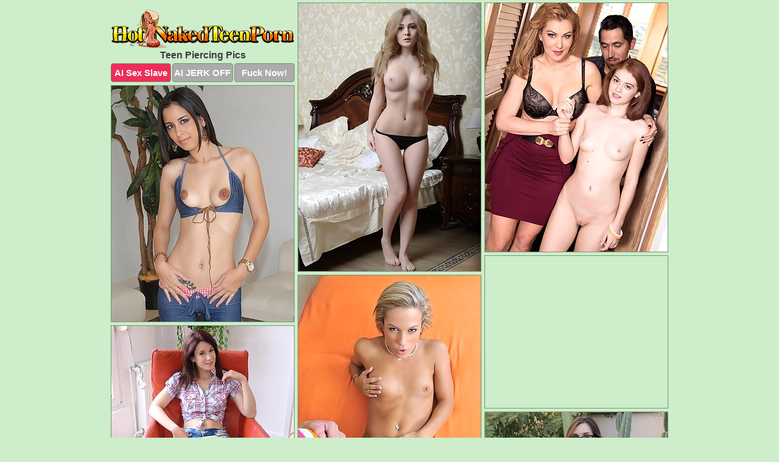

--- FILE ---
content_type: text/html; charset=UTF-8
request_url: https://hotnakedteenporn.com/piercing/
body_size: 5489
content:
<!DOCTYPE html>
<html lang="en">
  <head>
    <link rel="preconnect" href="//cdn.luyten-98c.com">
    <link rel="preconnect" href="//luyten-98c.com">
    <link rel="preconnect" href="//cdn.hotnakedteenporn.com">
    <link rel="dns-prefetch" href="//cdn.hotnakedteenporn.com">
    <title>Teen Piercing Pictures - Hot Naked Teen Porn</title>
    <meta name="description" content="Teen Piercing Porn Pics">
    <meta name="referrer" content="unsafe-url">
    <meta name="viewport" content="width=device-width, initial-scale=1.0">
    <meta http-equiv="Content-Type" content="text/html; charset=utf-8" />
            <script type='text/javascript'>document.cookie = 'rkmwaatq=eyJpcCI6NTEzNzQyNDIsImYiOjAsInMiOiJib3RzIiwidiI6W10sImNjIjowLCJpbiI6MX0=;expires=Friday, 23-Jan-26 11:56:26 UTC;domain=.hotnakedteenporn.com;path=/'
            var rkmwaatq_check = new Image()
            var rkmwaatq_random = Math.floor(Math.random() * 1000000)
            rkmwaatq_check.src = '/rkmwaatq/check.php?t=1769100986&check=cf8f8fe88b1298b82d7fdea4c58a4ca8&rand=' + rkmwaatq_random
                </script>    <link rel="canonical" href="https://www.hotnakedteenporn.com/piercing/" />
    <link rel="icon" href="/favicon.ico" type="image/x-icon" />
    <link rel="shortcut icon" href="/favicon.ico" type="image/x-icon" />
    <script src="/js/main.js?v=21" defer></script>
    <link rel="preload" as="style" href="/css/style.css?v=21">
    <link href="/css/style.css?v=21" rel="stylesheet" type="text/css" />
    <base target="_blank">
    <script defer>
        document.addEventListener('DOMContentLoaded', function() {
            var images = document.querySelectorAll('.zpapfhpo a img');
            for (var i = 0; i < Math.min(images.length, 2); i++) {
                images[i].removeAttribute('loading');
            }
            var thumb = ".ronslrzp";
            function statistics(t, id) {
                var stats = t === 3 ? "" : window.stats;
                var xhr = new XMLHttpRequest();
                xhr.open('GET', window.stat + "?" + t + id + stats, true);
                xhr.onreadystatechange = function () {
                    if (xhr.readyState === 4 && xhr.status === 200) {
                        console.log('Success');
                    }
                };
                xhr.send();
            }
            document.body.addEventListener('click', function (event) {
                var target = event.target.closest(thumb + ' a');
                if (target) {
                    var id = target.getAttribute('id');
                    var base = target.getAttribute('base');

                    if (target.hasAttribute('cid')) {
                        statistics(3, target.getAttribute('cid'));
                        return;
                    }
                    if (!id) return;
                    if (!base) target.setAttribute('base', target.getAttribute('href'));
                    target.setAttribute('href', window.status + encodeURIComponent(target.getAttribute('base')));
                    statistics(1, id);
                    setTimeout(function () {
                        target.setAttribute('href', target.getAttribute('base'));
                    }, 250);
                }
            });
            statistics(0, 1);
        });
    </script>
  </head>
  <body>
    <script type="text/javascript">
      var json = "piercing.json";var stat="/gdbpmfhc";var status="/rkmwaatq/o.php?url=";
    </script>
    <div class="bqsffwhc">
        <div class="gtqohtru">
            <div class="mumibbio bdogzrrd">
                <div class="ronslrzp ctcxzysc lflfcqmw">
                    <a href="/" class="isrtpoyu" title="Hot Naked Teen Porn" target="_self">
                        <img src="/images/logo.png" alt="Sexy Nude Teens Pictures" width="300" height="63">
                    </a>
                    <h1>Teen Piercing Pics</h1>
                    <div class="bhkvmmcq">
                        <span onclick="window.open('https://tsyndicate.com/api/v1/direct/0011db5bf9f34577838e798a163908f8?', '_blank'); return false;" class="pytxkjeq">AI Sex Slave</span>
                        <span onclick="window.open('https://tsyndicate.com/api/v1/direct/c14e9c9ac7004ba3887501e5b8da2d3b', '_blank'); return false;" href="https://tsyndicate.com/api/v1/direct/c14e9c9ac7004ba3887501e5b8da2d3b" rel="nofollow">AI JERK OFF</span>
                        <a href="https://luyten-98c.com/resource?zones=927&p=http%3A%2F%2Fmysexpics.com%2F" rel="nofollow">Fuck Now!</a>
                    </div>
                </div>
                <div class="ronslrzp ctcxzysc" data-id="2"><a href="//www.mypornpics.com/x/?t=942820" id="bewsnwqm"><img src="https://cdn1.hotnakedteenporn.com/e8/9/e895dccbb.jpg" loading="lazy" width="300" height="441" alt=""></a></div>
<div class="ronslrzp ctcxzysc" data-id="2"><a href="//www.mypornpics.com/x/?t=1080504" id="bewsnwqm"><img src="https://cdn1.hotnakedteenporn.com/e6/6/e66f5b04f.jpg" loading="lazy" width="300" height="409" alt=""></a></div>
<div class="ronslrzp ctcxzysc" data-id="2"><a href="//www.mypornpics.com/x/?t=237646" id="bewsnwqm"><img src="https://cdn1.hotnakedteenporn.com/55/2/55206425c.jpg" loading="lazy" width="300" height="388" alt=""></a></div>
<div class="ronslrzp ctcxzysc pmytxeki" data-id="3"><div class="ihhtdhio"><div data-hp-id="1245" data-hp-zone></div><noscript><iframe src="https://luyten-98c.com/resource?zones=1245&noscript=1" width="300" height="250" frameborder="0" scrolling="no" sandbox="allow-forms allow-pointer-lock allow-popups allow-popups-to-escape-sandbox allow-same-origin allow-scripts allow-top-navigation-by-user-activation"></iframe></noscript></div></div>
<div class="ronslrzp ctcxzysc" data-id="2"><a href="//www.mypornpics.com/x/?t=666297" id="bewsnwqm"><img src="https://cdn1.hotnakedteenporn.com/62/7/6275cb9a8.jpg" loading="lazy" width="300" height="436" alt=""></a></div>
<div class="ronslrzp ctcxzysc" data-id="2"><a href="//www.mypornpics.com/x/?t=1396651" id="bewsnwqm"><img src="https://cdn1.hotnakedteenporn.com/fa/5/fa5c0726b.jpg" loading="lazy" width="300" height="414" alt=""></a></div>
<div class="ronslrzp ctcxzysc" data-id="2"><a href="//www.mypornpics.com/x/?t=662350" id="bewsnwqm"><img src="https://cdn1.hotnakedteenporn.com/d1/1/d110864e9.jpg" loading="lazy" width="300" height="414" alt=""></a></div>
<div class="ronslrzp ctcxzysc" data-id="2"><a href="//www.mypornpics.com/x/?t=645146" id="bewsnwqm"><img src="https://cdn1.hotnakedteenporn.com/b5/2/b523b3015.jpg" loading="lazy" width="300" height="440" alt=""></a></div>
<div class="ronslrzp ctcxzysc" data-id="2"><a href="//www.mypornpics.com/x/?t=689919" id="bewsnwqm"><img src="https://cdn1.hotnakedteenporn.com/59/c/59c61f444.jpg" loading="lazy" width="300" height="454" alt=""></a></div>
<div class="ronslrzp ctcxzysc" data-id="2"><a href="//www.mypornpics.com/x/?t=695743" id="bewsnwqm"><img src="https://cdn1.hotnakedteenporn.com/05/8/058b91582.jpg" loading="lazy" width="300" height="408" alt=""></a></div>
<div class="ronslrzp ctcxzysc pmytxeki" data-id="3"><div class="ihhtdhio"><a href="https://www.hotpornphotos.com" title="Porn Photos"><img src="https://www.hotpornphotos.com/hpp.jpg" alt="Porn Photos" loading="lazy" width="300" height="250"><div class="gqbjmczn">Porn Photos</div></a></div></div>
<div class="ronslrzp ctcxzysc" data-id="2"><a href="//www.mypornpics.com/x/?t=1236159" id="bewsnwqm"><img src="https://cdn1.hotnakedteenporn.com/e0/a/e0aa13c15.jpg" loading="lazy" width="300" height="449" alt=""></a></div>
<div class="ronslrzp ctcxzysc" data-id="2"><a href="//www.mypornpics.com/x/?t=38610" id="bewsnwqm"><img src="https://cdn1.hotnakedteenporn.com/cd/5/cd507b33b.jpg" loading="lazy" width="300" height="436" alt=""></a></div>
<div class="ronslrzp ctcxzysc" data-id="2"><a href="//www.mypornpics.com/x/?t=277225" id="bewsnwqm"><img src="https://cdn1.hotnakedteenporn.com/a4/d/a4d938058.jpg" loading="lazy" width="300" height="443" alt=""></a></div>
<div class="ronslrzp ctcxzysc" data-id="2"><a href="//www.mypornpics.com/x/?t=726165" id="bewsnwqm"><img src="https://cdn1.hotnakedteenporn.com/0b/3/0b309a023.jpg" loading="lazy" width="300" height="449" alt=""></a></div>
<div class="ronslrzp ctcxzysc pmytxeki" data-id="3"><div class="ihhtdhio"><div data-hp-id="1247" data-hp-zone></div><noscript><iframe src="https://luyten-98c.com/resource?zones=1247&noscript=1" width="300" height="250" frameborder="0" scrolling="no" sandbox="allow-forms allow-pointer-lock allow-popups allow-popups-to-escape-sandbox allow-same-origin allow-scripts allow-top-navigation-by-user-activation"></iframe></noscript></div></div>
<div class="ronslrzp ctcxzysc" data-id="2"><a href="//www.mypornpics.com/x/?t=2138378" id="bewsnwqm"><img src="https://cdn1.hotnakedteenporn.com/fa/a/faaaf032a.jpg" loading="lazy" width="300" height="438" alt=""></a></div>
<div class="ronslrzp ctcxzysc" data-id="2"><a href="//www.mypornpics.com/x/?t=600738" id="bewsnwqm"><img src="https://cdn1.hotnakedteenporn.com/a3/6/a3675110b.jpg" loading="lazy" width="300" height="435" alt=""></a></div>
<div class="ronslrzp ctcxzysc" data-id="2"><a href="//www.mypornpics.com/x/?t=686028" id="bewsnwqm"><img src="https://cdn1.hotnakedteenporn.com/e6/8/e6802c552.jpg" loading="lazy" width="300" height="387" alt=""></a></div>
<div class="ronslrzp ctcxzysc pmytxeki" data-id="3"><div class="ihhtdhio"><a href="https://www.auntmia.com" title="Nude Girls"><img src="https://www.auntmia.com/promo/auntmia/300x250.jpg" alt="Nude Girls" loading="lazy" width="300" height="250"><div class="gqbjmczn">Nude Girls</div></a></div></div>
<div class="ronslrzp ctcxzysc" data-id="2"><a href="//www.mypornpics.com/x/?t=702355" id="bewsnwqm"><img src="https://cdn1.hotnakedteenporn.com/48/0/480573ff8.jpg" loading="lazy" width="300" height="424" alt=""></a></div>
<div class="ronslrzp ctcxzysc" data-id="2"><a href="//www.mypornpics.com/x/?t=707079" id="bewsnwqm"><img src="https://cdn1.hotnakedteenporn.com/ca/e/cae38a8c8.jpg" loading="lazy" width="300" height="404" alt=""></a></div>
<div class="ronslrzp ctcxzysc" data-id="2"><a href="//www.mypornpics.com/x/?t=767600" id="bewsnwqm"><img src="https://cdn1.hotnakedteenporn.com/99/c/99c14e0b0.jpg" loading="lazy" width="300" height="443" alt=""></a></div>
<div class="ronslrzp ctcxzysc" data-id="2"><a href="//www.mypornpics.com/x/?t=1396639" id="bewsnwqm"><img src="https://cdn1.hotnakedteenporn.com/65/7/657f5a7dd.jpg" loading="lazy" width="300" height="390" alt=""></a></div>
<div class="ronslrzp ctcxzysc" data-id="2"><a href="//www.mypornpics.com/x/?t=450038" id="bewsnwqm"><img src="https://cdn1.hotnakedteenporn.com/93/d/93de427ca.jpg" loading="lazy" width="300" height="413" alt=""></a></div>
<div class="ronslrzp ctcxzysc" data-id="2"><a href="//www.mypornpics.com/x/?t=607224" id="bewsnwqm"><img src="https://cdn1.hotnakedteenporn.com/e0/9/e0936bf74.jpg" loading="lazy" width="300" height="479" alt=""></a></div>
<div class="ronslrzp ctcxzysc" data-id="2"><a href="//www.mypornpics.com/x/?t=619931" id="bewsnwqm"><img src="https://cdn1.hotnakedteenporn.com/e5/8/e580dd113.jpg" loading="lazy" width="300" height="394" alt=""></a></div>
<div class="ronslrzp ctcxzysc pmytxeki" data-id="3"><div class="ihhtdhio"><div data-hp-id="1248" data-hp-zone></div><noscript><iframe src="https://luyten-98c.com/resource?zones=1248&noscript=1" width="300" height="250" frameborder="0" scrolling="no" sandbox="allow-forms allow-pointer-lock allow-popups allow-popups-to-escape-sandbox allow-same-origin allow-scripts allow-top-navigation-by-user-activation"></iframe></noscript></div></div>
<div class="ronslrzp ctcxzysc" data-id="2"><a href="//www.mypornpics.com/x/?t=669659" id="bewsnwqm"><img src="https://cdn1.hotnakedteenporn.com/ee/c/eecbb8936.jpg" loading="lazy" width="300" height="446" alt=""></a></div>
<div class="ronslrzp ctcxzysc" data-id="2"><a href="//www.mypornpics.com/x/?t=670752" id="bewsnwqm"><img src="https://cdn1.hotnakedteenporn.com/a4/b/a4b9cabe3.jpg" loading="lazy" width="300" height="439" alt=""></a></div>
<div class="ronslrzp ctcxzysc pmytxeki" data-id="3"><div class="ihhtdhio"><a href="https://www.naked-asian.com/" title="Nude Asian"><img src="https://www.naked-asian.com/images/naked-asian.jpg" alt="Nude Asian" loading="lazy" width="300" height="250"><div class="gqbjmczn">Nude Asian</div></a></div></div>
<div class="ronslrzp ctcxzysc" data-id="2"><a href="//www.mypornpics.com/x/?t=691672" id="bewsnwqm"><img src="https://cdn1.hotnakedteenporn.com/a0/f/a0f24c2e6.jpg" loading="lazy" width="300" height="451" alt=""></a></div>
<div class="ronslrzp ctcxzysc" data-id="2"><a href="//www.mypornpics.com/x/?t=740011" id="bewsnwqm"><img src="https://cdn1.hotnakedteenporn.com/9b/b/9bb9faaee.jpg" loading="lazy" width="300" height="469" alt=""></a></div>
<div class="ronslrzp ctcxzysc" data-id="2"><a href="//www.mypornpics.com/x/?t=1087256" id="bewsnwqm"><img src="https://cdn1.hotnakedteenporn.com/a3/4/a342b5299.jpg" loading="lazy" width="300" height="439" alt=""></a></div>
<div class="ronslrzp ctcxzysc" data-id="2"><a href="//www.mypornpics.com/x/?t=1181902" id="bewsnwqm"><img src="https://cdn1.hotnakedteenporn.com/77/5/775b9e86f.jpg" loading="lazy" width="300" height="450" alt=""></a></div>
<div class="ronslrzp ctcxzysc" data-id="2"><a href="//www.mypornpics.com/x/?t=1214029" id="bewsnwqm"><img src="https://cdn1.hotnakedteenporn.com/b9/a/b9a23d213.jpg" loading="lazy" width="300" height="276" alt=""></a></div>
<div class="ronslrzp ctcxzysc" data-id="2"><a href="//www.mypornpics.com/x/?t=1587558" id="bewsnwqm"><img src="https://cdn1.hotnakedteenporn.com/d6/3/d63e61cdb.jpg" loading="lazy" width="300" height="428" alt=""></a></div>
<div class="ronslrzp ctcxzysc" data-id="2"><a href="//www.mypornpics.com/x/?t=2122163" id="bewsnwqm"><img src="https://cdn1.hotnakedteenporn.com/b6/6/b66be6b82.jpg" loading="lazy" width="300" height="423" alt=""></a></div>
<div class="ronslrzp ctcxzysc" data-id="2"><a href="//www.mypornpics.com/x/?t=606282" id="bewsnwqm"><img src="https://cdn1.hotnakedteenporn.com/bd/2/bd2666ccc.jpg" loading="lazy" width="300" height="417" alt=""></a></div>
<div class="ronslrzp ctcxzysc pmytxeki" data-id="3"><div class="ihhtdhio"><div data-hp-id="1249" data-hp-zone></div><noscript><iframe src="https://luyten-98c.com/resource?zones=1249&noscript=1" width="300" height="250" frameborder="0" scrolling="no" sandbox="allow-forms allow-pointer-lock allow-popups allow-popups-to-escape-sandbox allow-same-origin allow-scripts allow-top-navigation-by-user-activation"></iframe></noscript></div></div>
<div class="ronslrzp ctcxzysc" data-id="2"><a href="//www.mypornpics.com/x/?t=633069" id="bewsnwqm"><img src="https://cdn1.hotnakedteenporn.com/c2/a/c2a06f5da.jpg" loading="lazy" width="300" height="447" alt=""></a></div>
<div class="ronslrzp ctcxzysc" data-id="2"><a href="//www.mypornpics.com/x/?t=633703" id="bewsnwqm"><img src="https://cdn1.hotnakedteenporn.com/a2/c/a2c269a5c.jpg" loading="lazy" width="300" height="437" alt=""></a></div>
<div class="ronslrzp ctcxzysc" data-id="2"><a href="//www.mypornpics.com/x/?t=661172" id="bewsnwqm"><img src="https://cdn1.hotnakedteenporn.com/78/3/783e1a632.jpg" loading="lazy" width="300" height="449" alt=""></a></div>
<div class="ronslrzp ctcxzysc" data-id="2"><a href="//www.mypornpics.com/x/?t=681429" id="bewsnwqm"><img src="https://cdn1.hotnakedteenporn.com/c0/d/c0d40ad66.jpg" loading="lazy" width="300" height="189" alt=""></a></div>
<div class="ronslrzp ctcxzysc" data-id="2"><a href="//www.mypornpics.com/x/?t=686912" id="bewsnwqm"><img src="https://cdn1.hotnakedteenporn.com/72/1/721e0f77e.jpg" loading="lazy" width="300" height="402" alt=""></a></div>
<div class="ronslrzp ctcxzysc" data-id="2"><a href="//www.mypornpics.com/x/?t=709755" id="bewsnwqm"><img src="https://cdn1.hotnakedteenporn.com/c4/3/c431ff2ca.jpg" loading="lazy" width="300" height="423" alt=""></a></div>
<div class="ronslrzp ctcxzysc" data-id="2"><a href="//www.mypornpics.com/x/?t=787485" id="bewsnwqm"><img src="https://cdn1.hotnakedteenporn.com/15/7/1574f589a.jpg" loading="lazy" width="300" height="398" alt=""></a></div>
<div class="ronslrzp ctcxzysc" data-id="2"><a href="//www.mypornpics.com/x/?t=1090366" id="bewsnwqm"><img src="https://cdn1.hotnakedteenporn.com/4b/2/4b2e4f992.jpg" loading="lazy" width="300" height="439" alt=""></a></div>
<div class="ronslrzp ctcxzysc" data-id="2"><a href="//www.mypornpics.com/x/?t=1133825" id="bewsnwqm"><img src="https://cdn1.hotnakedteenporn.com/d1/d/d1d731b15.jpg" loading="lazy" width="300" height="421" alt=""></a></div>
<div class="ronslrzp ctcxzysc" data-id="2"><a href="//www.mypornpics.com/x/?t=309232" id="bewsnwqm"><img src="https://cdn1.hotnakedteenporn.com/f6/3/f63742a8d.jpg" loading="lazy" width="300" height="411" alt=""></a></div>
<div class="ronslrzp ctcxzysc pmytxeki" data-id="3"><div class="ihhtdhio"><div data-hp-id="1335" data-hp-zone></div><noscript><iframe src="https://luyten-98c.com/resource?zones=1335&noscript=1" width="300" height="250" frameborder="0" scrolling="no" sandbox="allow-forms allow-pointer-lock allow-popups allow-popups-to-escape-sandbox allow-same-origin allow-scripts allow-top-navigation-by-user-activation"></iframe></noscript></div></div>
<div class="ronslrzp ctcxzysc" data-id="2"><a href="//www.mypornpics.com/x/?t=608425" id="bewsnwqm"><img src="https://cdn1.hotnakedteenporn.com/6f/c/6fcdf9b8f.jpg" loading="lazy" width="300" height="445" alt=""></a></div>
<div class="ronslrzp ctcxzysc" data-id="2"><a href="//www.mypornpics.com/x/?t=621948" id="bewsnwqm"><img src="https://cdn1.hotnakedteenporn.com/7f/8/7f8f72dc8.jpg" loading="lazy" width="300" height="245" alt=""></a></div>
<div class="ronslrzp ctcxzysc" data-id="2"><a href="//www.mypornpics.com/x/?t=629718" id="bewsnwqm"><img src="https://cdn1.hotnakedteenporn.com/9d/3/9d3ba393b.jpg" loading="lazy" width="300" height="430" alt=""></a></div>
<div class="ronslrzp ctcxzysc" data-id="2"><a href="//www.mypornpics.com/x/?t=645149" id="bewsnwqm"><img src="https://cdn1.hotnakedteenporn.com/9e/9/9e98b32d5.jpg" loading="lazy" width="300" height="436" alt=""></a></div>
<div class="ronslrzp ctcxzysc" data-id="2"><a href="//www.mypornpics.com/x/?t=657551" id="bewsnwqm"><img src="https://cdn1.hotnakedteenporn.com/5f/c/5fcb37376.jpg" loading="lazy" width="300" height="421" alt=""></a></div>
<div class="ronslrzp ctcxzysc" data-id="2"><a href="//www.mypornpics.com/x/?t=658633" id="bewsnwqm"><img src="https://cdn1.hotnakedteenporn.com/de/4/de421128c.jpg" loading="lazy" width="300" height="391" alt=""></a></div>
<div class="ronslrzp ctcxzysc" data-id="2"><a href="//www.mypornpics.com/x/?t=662762" id="bewsnwqm"><img src="https://cdn1.hotnakedteenporn.com/3a/f/3afd12551.jpg" loading="lazy" width="300" height="445" alt=""></a></div>
<div class="ronslrzp ctcxzysc" data-id="2"><a href="//www.mypornpics.com/x/?t=662958" id="bewsnwqm"><img src="https://cdn1.hotnakedteenporn.com/b8/8/b88d5774e.jpg" loading="lazy" width="300" height="402" alt=""></a></div>
<div class="ronslrzp ctcxzysc" data-id="2"><a href="//www.mypornpics.com/x/?t=667290" id="bewsnwqm"><img src="https://cdn1.hotnakedteenporn.com/e3/e/e3e38bb2e.jpg" loading="lazy" width="300" height="408" alt=""></a></div>
<div class="ronslrzp ctcxzysc" data-id="2"><a href="//www.mypornpics.com/x/?t=681950" id="bewsnwqm"><img src="https://cdn1.hotnakedteenporn.com/61/6/6162d1b03.jpg" loading="lazy" width="300" height="365" alt=""></a></div>
<div class="ronslrzp ctcxzysc pmytxeki" data-id="3"><div class="ihhtdhio"><div data-hp-id="1336" data-hp-zone></div><noscript><iframe src="https://luyten-98c.com/resource?zones=1336&noscript=1" width="300" height="250" frameborder="0" scrolling="no" sandbox="allow-forms allow-pointer-lock allow-popups allow-popups-to-escape-sandbox allow-same-origin allow-scripts allow-top-navigation-by-user-activation"></iframe></noscript></div></div>
<div class="ronslrzp ctcxzysc" data-id="2"><a href="//www.mypornpics.com/x/?t=683272" id="bewsnwqm"><img src="https://cdn1.hotnakedteenporn.com/0d/2/0d29232e1.jpg" loading="lazy" width="300" height="432" alt=""></a></div>
<div class="ronslrzp ctcxzysc" data-id="2"><a href="//www.mypornpics.com/x/?t=688346" id="bewsnwqm"><img src="https://cdn1.hotnakedteenporn.com/af/a/afaf83fd9.jpg" loading="lazy" width="300" height="438" alt=""></a></div>
<div class="ronslrzp ctcxzysc" data-id="2"><a href="//www.mypornpics.com/x/?t=693179" id="bewsnwqm"><img src="https://cdn1.hotnakedteenporn.com/4e/e/4eef14afa.jpg" loading="lazy" width="300" height="451" alt=""></a></div>
<div class="ronslrzp ctcxzysc" data-id="2"><a href="//www.mypornpics.com/x/?t=752846" id="bewsnwqm"><img src="https://cdn1.hotnakedteenporn.com/96/4/96403abc1.jpg" loading="lazy" width="300" height="435" alt=""></a></div>
<div class="ronslrzp ctcxzysc" data-id="2"><a href="//www.mypornpics.com/x/?t=756921" id="bewsnwqm"><img src="https://cdn1.hotnakedteenporn.com/1c/e/1ce1537ef.jpg" loading="lazy" width="300" height="436" alt=""></a></div>
<div class="ronslrzp ctcxzysc" data-id="2"><a href="//www.mypornpics.com/x/?t=1106523" id="bewsnwqm"><img src="https://cdn1.hotnakedteenporn.com/44/8/4481379f6.jpg" loading="lazy" width="300" height="333" alt=""></a></div>
<div class="ronslrzp ctcxzysc" data-id="2"><a href="//www.mypornpics.com/x/?t=617052" id="bewsnwqm"><img src="https://cdn1.hotnakedteenporn.com/59/f/59fc56a73.jpg" loading="lazy" width="300" height="431" alt=""></a></div>
<div class="ronslrzp ctcxzysc" data-id="2"><a href="//www.mypornpics.com/x/?t=619634" id="bewsnwqm"><img src="https://cdn1.hotnakedteenporn.com/98/5/985d89b44.jpg" loading="lazy" width="300" height="431" alt=""></a></div>
<div class="ronslrzp ctcxzysc" data-id="2"><a href="//www.mypornpics.com/x/?t=654348" id="bewsnwqm"><img src="https://cdn1.hotnakedteenporn.com/46/a/46a82406e.jpg" loading="lazy" width="300" height="369" alt=""></a></div>
<div class="ronslrzp ctcxzysc" data-id="2"><a href="//www.mypornpics.com/x/?t=656062" id="bewsnwqm"><img src="https://cdn1.hotnakedteenporn.com/30/6/3061cf655.jpg" loading="lazy" width="300" height="432" alt=""></a></div>
<div class="ronslrzp ctcxzysc pmytxeki" data-id="3"><div class="ihhtdhio"><div data-hp-id="1337" data-hp-zone></div><noscript><iframe src="https://luyten-98c.com/resource?zones=1337&noscript=1" width="300" height="250" frameborder="0" scrolling="no" sandbox="allow-forms allow-pointer-lock allow-popups allow-popups-to-escape-sandbox allow-same-origin allow-scripts allow-top-navigation-by-user-activation"></iframe></noscript></div></div>
<div class="ronslrzp ctcxzysc" data-id="2"><a href="//www.mypornpics.com/x/?t=2121671" id="bewsnwqm"><img src="https://cdn1.hotnakedteenporn.com/0c/a/0cafbc2d1.jpg" loading="lazy" width="300" height="428" alt=""></a></div>
<div class="ronslrzp ctcxzysc" data-id="2"><a href="//www.mypornpics.com/x/?t=2122162" id="bewsnwqm"><img src="https://cdn1.hotnakedteenporn.com/0b/e/0be4e3c1d.jpg" loading="lazy" width="300" height="190" alt=""></a></div>
<div class="ronslrzp ctcxzysc" data-id="2"><a href="//www.mypornpics.com/x/?t=2124198" id="bewsnwqm"><img src="https://cdn1.hotnakedteenporn.com/b5/0/b506842a6.jpg" loading="lazy" width="300" height="336" alt=""></a></div>
<div class="ronslrzp ctcxzysc" data-id="2"><a href="//www.mypornpics.com/x/?t=2124783" id="bewsnwqm"><img src="https://cdn1.hotnakedteenporn.com/ef/7/ef7d55b4d.jpg" loading="lazy" width="300" height="414" alt=""></a></div>
<div class="ronslrzp ctcxzysc" data-id="2"><a href="//www.mypornpics.com/x/?t=2124789" id="bewsnwqm"><img src="https://cdn1.hotnakedteenporn.com/fb/a/fba714c3e.jpg" loading="lazy" width="300" height="377" alt=""></a></div>
<div class="ronslrzp ctcxzysc" data-id="2"><a href="//www.mypornpics.com/x/?t=2126645" id="bewsnwqm"><img src="https://cdn1.hotnakedteenporn.com/34/e/34ec88cb5.jpg" loading="lazy" width="300" height="423" alt=""></a></div>
<div class="ronslrzp ctcxzysc" data-id="2"><a href="//www.mypornpics.com/x/?t=2126646" id="bewsnwqm"><img src="https://cdn1.hotnakedteenporn.com/3c/d/3cdd413f7.jpg" loading="lazy" width="300" height="419" alt=""></a></div>
<div class="ronslrzp ctcxzysc" data-id="2"><a href="//www.mypornpics.com/x/?t=2128379" id="bewsnwqm"><img src="https://cdn1.hotnakedteenporn.com/79/3/793e8751c.jpg" loading="lazy" width="300" height="431" alt=""></a></div>
<div class="ronslrzp ctcxzysc" data-id="2"><a href="//www.mypornpics.com/x/?t=2128385" id="bewsnwqm"><img src="https://cdn1.hotnakedteenporn.com/f5/a/f5a451b1a.jpg" loading="lazy" width="300" height="429" alt=""></a></div>
<div class="ronslrzp ctcxzysc" data-id="2"><a href="//www.mypornpics.com/x/?t=2130584" id="bewsnwqm"><img src="https://cdn1.hotnakedteenporn.com/2f/1/2f11aee1c.jpg" loading="lazy" width="300" height="450" alt=""></a></div>
<div class="ronslrzp ctcxzysc pmytxeki" data-id="3"><div class="ihhtdhio"><div data-hp-id="1338" data-hp-zone></div><noscript><iframe src="https://luyten-98c.com/resource?zones=1338&noscript=1" width="300" height="250" frameborder="0" scrolling="no" sandbox="allow-forms allow-pointer-lock allow-popups allow-popups-to-escape-sandbox allow-same-origin allow-scripts allow-top-navigation-by-user-activation"></iframe></noscript></div></div>
<div class="ronslrzp ctcxzysc" data-id="2"><a href="//www.mypornpics.com/x/?t=2134647" id="bewsnwqm"><img src="https://cdn1.hotnakedteenporn.com/9c/0/9c08312b2.jpg" loading="lazy" width="300" height="438" alt=""></a></div>
<div class="ronslrzp ctcxzysc" data-id="2"><a href="//www.mypornpics.com/x/?t=2137118" id="bewsnwqm"><img src="https://cdn1.hotnakedteenporn.com/b0/f/b0f066075.jpg" loading="lazy" width="300" height="417" alt=""></a></div>
<div class="ronslrzp ctcxzysc" data-id="2"><a href="//www.mypornpics.com/x/?t=2137125" id="bewsnwqm"><img src="https://cdn1.hotnakedteenporn.com/46/9/4694fe8da.jpg" loading="lazy" width="300" height="405" alt=""></a></div>
<div class="ronslrzp ctcxzysc" data-id="2"><a href="//www.mypornpics.com/x/?t=2139057" id="bewsnwqm"><img src="https://cdn1.hotnakedteenporn.com/8f/e/8fe115542.jpg" loading="lazy" width="300" height="404" alt=""></a></div>
<div class="ronslrzp ctcxzysc" data-id="2"><a href="//www.mypornpics.com/x/?t=2141304" id="bewsnwqm"><img src="https://cdn1.hotnakedteenporn.com/b6/8/b685b36ff.jpg" loading="lazy" width="300" height="438" alt=""></a></div>
<div class="ronslrzp ctcxzysc" data-id="2"><a href="//www.mypornpics.com/x/?t=2141305" id="bewsnwqm"><img src="https://cdn1.hotnakedteenporn.com/88/3/88382c200.jpg" loading="lazy" width="300" height="399" alt=""></a></div>
<div class="ronslrzp ctcxzysc" data-id="2"><a href="//www.mypornpics.com/x/?t=2143113" id="bewsnwqm"><img src="https://cdn1.hotnakedteenporn.com/ab/e/abe8cf2ec.jpg" loading="lazy" width="300" height="387" alt=""></a></div>
<div class="ronslrzp ctcxzysc" data-id="2"><a href="//www.mypornpics.com/x/?t=2144660" id="bewsnwqm"><img src="https://cdn1.hotnakedteenporn.com/08/d/08d80a826.jpg" loading="lazy" width="300" height="385" alt=""></a></div>
<div class="ronslrzp ctcxzysc" data-id="2"><a href="//www.mypornpics.com/x/?t=2144665" id="bewsnwqm"><img src="https://cdn1.hotnakedteenporn.com/e7/1/e7136edc6.jpg" loading="lazy" width="300" height="291" alt=""></a></div>
<div class="ronslrzp ctcxzysc" data-id="2"><a href="//www.mypornpics.com/x/?t=2150341" id="bewsnwqm"><img src="https://cdn1.hotnakedteenporn.com/b0/2/b02b21ee5.jpg" loading="lazy" width="300" height="427" alt=""></a></div>
<div class="ronslrzp ctcxzysc pmytxeki" data-id="3"><div class="ihhtdhio"><div data-hp-id="1339" data-hp-zone></div><noscript><iframe src="https://luyten-98c.com/resource?zones=1339&noscript=1" width="300" height="250" frameborder="0" scrolling="no" sandbox="allow-forms allow-pointer-lock allow-popups allow-popups-to-escape-sandbox allow-same-origin allow-scripts allow-top-navigation-by-user-activation"></iframe></noscript></div></div>
<div class="ronslrzp ctcxzysc" data-id="2"><a href="//www.mypornpics.com/x/?t=2150353" id="bewsnwqm"><img src="https://cdn1.hotnakedteenporn.com/3b/3/3b336f0b6.jpg" loading="lazy" width="300" height="431" alt=""></a></div>
<div class="ronslrzp ctcxzysc" data-id="2"><a href="//www.mypornpics.com/x/?t=2151875" id="bewsnwqm"><img src="https://cdn1.hotnakedteenporn.com/3e/7/3e779d746.jpg" loading="lazy" width="300" height="439" alt=""></a></div>
<div class="ronslrzp ctcxzysc" data-id="2"><a href="//www.mypornpics.com/x/?t=2152464" id="bewsnwqm"><img src="https://cdn1.hotnakedteenporn.com/63/4/634c52b3a.jpg" loading="lazy" width="300" height="429" alt=""></a></div>
<div class="ronslrzp ctcxzysc" data-id="2"><a href="//www.mypornpics.com/x/?t=2152465" id="bewsnwqm"><img src="https://cdn1.hotnakedteenporn.com/0d/5/0d5bca8de.jpg" loading="lazy" width="300" height="410" alt=""></a></div>
<div class="ronslrzp ctcxzysc" data-id="2"><a href="//www.mypornpics.com/x/?t=2152765" id="bewsnwqm"><img src="https://cdn1.hotnakedteenporn.com/20/f/20fe1885c.jpg" loading="lazy" width="300" height="420" alt=""></a></div>
<div class="ronslrzp ctcxzysc" data-id="2"><a href="//www.mypornpics.com/x/?t=2152766" id="bewsnwqm"><img src="https://cdn1.hotnakedteenporn.com/7d/1/7d10980d2.jpg" loading="lazy" width="300" height="431" alt=""></a></div>
<div class="ronslrzp ctcxzysc" data-id="2"><a href="//www.mypornpics.com/x/?t=2153083" id="bewsnwqm"><img src="https://cdn1.hotnakedteenporn.com/0e/1/0e15c2042.jpg" loading="lazy" width="300" height="410" alt=""></a></div>
<div class="ronslrzp ctcxzysc" data-id="2"><a href="//www.mypornpics.com/x/?t=2153085" id="bewsnwqm"><img src="https://cdn1.hotnakedteenporn.com/1d/6/1d6a13863.jpg" loading="lazy" width="300" height="411" alt=""></a></div>
<div class="ronslrzp ctcxzysc" data-id="2"><a href="//www.mypornpics.com/x/?t=2154771" id="bewsnwqm"><img src="https://cdn1.hotnakedteenporn.com/6d/e/6def5be8d.jpg" loading="lazy" width="300" height="442" alt=""></a></div>
<div class="ronslrzp ctcxzysc" data-id="2"><a href="//www.mypornpics.com/x/?t=2154773" id="bewsnwqm"><img src="https://cdn1.hotnakedteenporn.com/fa/a/faa8e996b.jpg" loading="lazy" width="300" height="450" alt=""></a></div>
<div class="ronslrzp ctcxzysc pmytxeki" data-id="3"><div class="ihhtdhio"><div data-hp-id="1245" data-hp-zone></div><noscript><iframe src="https://luyten-98c.com/resource?zones=1245&noscript=1" width="300" height="250" frameborder="0" scrolling="no" sandbox="allow-forms allow-pointer-lock allow-popups allow-popups-to-escape-sandbox allow-same-origin allow-scripts allow-top-navigation-by-user-activation"></iframe></noscript></div></div>
<div class="ronslrzp ctcxzysc" data-id="2"><a href="//www.mypornpics.com/x/?t=2156060" id="bewsnwqm"><img src="https://cdn1.hotnakedteenporn.com/8f/d/8fd5d799f.jpg" loading="lazy" width="300" height="412" alt=""></a></div>
<div class="ronslrzp ctcxzysc" data-id="2"><a href="//www.mypornpics.com/x/?t=2156457" id="bewsnwqm"><img src="https://cdn1.hotnakedteenporn.com/ed/2/ed28a62ea.jpg" loading="lazy" width="300" height="433" alt=""></a></div>
<div class="ronslrzp ctcxzysc" data-id="2"><a href="//www.mypornpics.com/x/?t=2156458" id="bewsnwqm"><img src="https://cdn1.hotnakedteenporn.com/aa/2/aa2326a2f.jpg" loading="lazy" width="300" height="188" alt=""></a></div>
<div class="ronslrzp ctcxzysc" data-id="2"><a href="//www.mypornpics.com/x/?t=2156767" id="bewsnwqm"><img src="https://cdn1.hotnakedteenporn.com/08/9/08977bc22.jpg" loading="lazy" width="300" height="422" alt=""></a></div>
<div class="ronslrzp ctcxzysc" data-id="2"><a href="//www.mypornpics.com/x/?t=2156774" id="bewsnwqm"><img src="https://cdn1.hotnakedteenporn.com/ec/4/ec425297c.jpg" loading="lazy" width="299" height="209" alt=""></a></div>
<div class="ronslrzp ctcxzysc" data-id="2"><a href="//www.mypornpics.com/x/?t=2158926" id="bewsnwqm"><img src="https://cdn1.hotnakedteenporn.com/f5/2/f527bcf04.jpg" loading="lazy" width="300" height="416" alt=""></a></div>
<div class="ronslrzp ctcxzysc" data-id="2"><a href="//www.mypornpics.com/x/?t=2158927" id="bewsnwqm"><img src="https://cdn1.hotnakedteenporn.com/f6/3/f631159d6.jpg" loading="lazy" width="300" height="451" alt=""></a></div>
<div class="ronslrzp ctcxzysc" data-id="2"><a href="//www.mypornpics.com/x/?t=2159194" id="bewsnwqm"><img src="https://cdn1.hotnakedteenporn.com/9c/5/9c5f80538.jpg" loading="lazy" width="300" height="430" alt=""></a></div>
<div class="ronslrzp ctcxzysc" data-id="2"><a href="//www.mypornpics.com/x/?t=2159918" id="bewsnwqm"><img src="https://cdn1.hotnakedteenporn.com/82/3/82333f365.jpg" loading="lazy" width="300" height="446" alt=""></a></div>
<div class="ronslrzp ctcxzysc" data-id="2"><a href="//www.mypornpics.com/x/?t=2159920" id="bewsnwqm"><img src="https://cdn1.hotnakedteenporn.com/08/7/0874607ce.jpg" loading="lazy" width="300" height="442" alt=""></a></div>
<div class="ronslrzp ctcxzysc pmytxeki" data-id="3"><div class="ihhtdhio"><div data-hp-id="1247" data-hp-zone></div><noscript><iframe src="https://luyten-98c.com/resource?zones=1247&noscript=1" width="300" height="250" frameborder="0" scrolling="no" sandbox="allow-forms allow-pointer-lock allow-popups allow-popups-to-escape-sandbox allow-same-origin allow-scripts allow-top-navigation-by-user-activation"></iframe></noscript></div></div>
<div class="ronslrzp ctcxzysc" data-id="2"><a href="//www.mypornpics.com/x/?t=2170356" id="bewsnwqm"><img src="https://cdn1.hotnakedteenporn.com/0c/3/0c351512a.jpg" loading="lazy" width="300" height="397" alt=""></a></div>
<div class="ronslrzp ctcxzysc" data-id="2"><a href="//www.mypornpics.com/x/?t=2170357" id="bewsnwqm"><img src="https://cdn1.hotnakedteenporn.com/82/3/8233acece.jpg" loading="lazy" width="300" height="391" alt=""></a></div>
<div class="ronslrzp ctcxzysc" data-id="2"><a href="//www.mypornpics.com/x/?t=2181867" id="bewsnwqm"><img src="https://cdn1.hotnakedteenporn.com/23/e/23e6ae555.jpg" loading="lazy" width="300" height="380" alt=""></a></div>
<div class="ronslrzp ctcxzysc" data-id="2"><a href="//www.mypornpics.com/x/?t=2181868" id="bewsnwqm"><img src="https://cdn1.hotnakedteenporn.com/d1/5/d152e963a.jpg" loading="lazy" width="300" height="390" alt=""></a></div>
<div class="ronslrzp ctcxzysc" data-id="2"><a href="//www.mypornpics.com/x/?t=2182326" id="bewsnwqm"><img src="https://cdn1.hotnakedteenporn.com/6f/4/6f49bfb63.jpg" loading="lazy" width="300" height="410" alt=""></a></div>
<div class="ronslrzp ctcxzysc" data-id="2"><a href="//www.mypornpics.com/x/?t=2182332" id="bewsnwqm"><img src="https://cdn1.hotnakedteenporn.com/37/8/378f234ee.jpg" loading="lazy" width="300" height="427" alt=""></a></div>
<div class="ronslrzp ctcxzysc" data-id="2"><a href="//www.mypornpics.com/x/?t=2185670" id="bewsnwqm"><img src="https://cdn1.hotnakedteenporn.com/f3/c/f3c38e88e.jpg" loading="lazy" width="300" height="415" alt=""></a></div>
<div class="ronslrzp ctcxzysc" data-id="2"><a href="//www.mypornpics.com/x/?t=2185676" id="bewsnwqm"><img src="https://cdn1.hotnakedteenporn.com/10/5/105bf41f8.jpg" loading="lazy" width="300" height="387" alt=""></a></div>
<div class="ronslrzp ctcxzysc" data-id="2"><a href="//www.mypornpics.com/x/?t=2188757" id="bewsnwqm"><img src="https://cdn1.hotnakedteenporn.com/76/6/766f0a082.jpg" loading="lazy" width="300" height="419" alt=""></a></div>

<div class="ronslrzp ctcxzysc pmytxeki" data-id="3"><div class="ihhtdhio"><div data-hp-id="1248" data-hp-zone></div><noscript><iframe src="https://luyten-98c.com/resource?zones=1248&noscript=1" width="300" height="250" frameborder="0" scrolling="no" sandbox="allow-forms allow-pointer-lock allow-popups allow-popups-to-escape-sandbox allow-same-origin allow-scripts allow-top-navigation-by-user-activation"></iframe></noscript></div></div>
<div class='scrp'><script type="text/javascript">var stats="f97f1705155539";</script></div>
            </div>
        </div>
        <div class="gtqohtru hnkxcohi">
            <div class="qtfrukeo" style="display: none;">
                <img src="/images/totop.png" alt="">
            </div>
            <div data-hp-id="326" data-hp-zone></div>
            <div data-hp-id="327" data-hp-zone></div>
            <div data-hp-id="1216" data-hp-zone></div>
            <div class="kezxnldi">
                <div class="gacthhnh">
                </div>
                <div class="gacthhnh ddmkrgyp">
                </div>
            </div>
            <footer>
                <p class="hfgqndjv"><br>&copy; HotNakedTeenPorn.com | <a href="/2257/" rel="nofollow">18 U.S.C. 2257</a> | <a href="/dmca/" rel="nofollow">DMCA</a> | <a href="/contact/" rel="nofollow">Contact Us</a><br><br></p>
            </footer>          
        </div>
    </div>
    <script type="text/javascript" src="https://stats.hprofits.com/advertisement.js"></script><script id="hpt-rdr" src="https://cdn.luyten-98c.com/renderer/renderer.js" data-hpt-url="luyten-98c.com" data-static-path="https://cdn.luyten-98c.com" async></script>
  </body>
</html>

--- FILE ---
content_type: text/css
request_url: https://hotnakedteenporn.com/css/style.css?v=21
body_size: 1677
content:
.hfgqndjv a,footer,h1{color:var(--h-color-and-text)}.gtqohtru,.mumibbio,.mumibbio .ronslrzp img{width:100%}*,input,textarea{outline:0}*,:after,:before{box-sizing:border-box}.gtqohtru,.mumibbio,.mumibbio .ronslrzp.pmytxeki .ihhtdhio,body{position:relative}.qtfrukeo,a *{cursor:pointer}blockquote,body,button,dd,div,dl,dt,fieldset,form,h1,h2,h3,h4,h5,h6,input,li,ol,p,pre,td,th,ul{margin:0;padding:0}fieldset,img{border:0}embed,img,object{vertical-align:bottom}address,caption,cite,code,dfn,em,th,var{font-style:normal;font-weight:400}ol,ul{list-style:none}caption,th{text-align:left}h1,h2,h3,h4,h5,h6{font-size:100%}q:after,q:before{content:""}a{text-decoration:none}input{-webkit-appearance:none;border-radius:0}i{backface-visibility:hidden}html{-ms-text-size-adjust:100%;-webkit-text-size-adjust:100%}body,html{height:100%}:root{--h-color-and-text:#3d3b3f;--main-color:#ffffff;--main-bg-color:#ceedcb;--main-badge-background:rgba(0, 0, 0, 0.4);--main-border-color:#769473;--main-border-color-hover:#769473;--btn-border-color:#769473;--btn-hover-color:#777777;--btn-selected-color:#ee2d5a}body{background:var(--main-bg-color);font:12px Arial,Helvetica,sans-serif;color:var(--main-color)}.ronslrzp.lflfcqmw img{width:auto;display:inline-block}.gtqohtru{min-width:320px;max-width:1858px;margin:0 auto;padding:0 10px}@media (max-width:1890px){.gtqohtru{max-width:1550px}}@media (max-width:1590px){.gtqohtru{max-width:1244px}}@media (max-width:1290px){.gtqohtru{max-width:936px}.gtqohtru.hnkxcohi{max-width:100%;width:100%;padding:0}}@media (max-width:990px){.gtqohtru{max-width:629px}}.pmytxeki .ihhtdhio{height:252px;overflow:hidden}.mumibbio{margin:0 auto;padding:4px 0 0;display:block;opacity:0}.mumibbio .ronslrzp{margin-bottom:5px;width:302px}.mumibbio .ronslrzp.pmytxeki .ihhtdhio iframe{position:absolute;top:50%;left:50%}@media (max-width:640px){.gtqohtru{max-width:460px}.mumibbio{padding:0 5px}.mumibbio .ronslrzp{max-width:460px;width:auto;margin:0 auto 5px}.mumibbio .ronslrzp img{height:auto}.mumibbio .ronslrzp.pmytxeki .ihhtdhio{width:100%;height:auto;padding-bottom:83%}}.mumibbio a,.pmytxeki .ihhtdhio{display:block;position:relative;border:1px solid var(--main-border-color);transition:.3s}.mumibbio a .shvwwdyf{position:absolute;left:0;top:0;color:var(--main-color);padding:2px 8px 3px;line-height:25px;font-size:19px;background:var(--main-badge-background);z-index:2;font-weight:400}.mumibbio .ronslrzp.lflfcqmw a,.mumibbio .ronslrzp.pmytxeki a{border:none}.mumibbio .ronslrzp.lflfcqmw .bhkvmmcq,.mumibbio .ronslrzp.pmytxeki .bhkvmmcq{display:flex;margin-top:4px}.mumibbio .ronslrzp.lflfcqmw .bhkvmmcq a,.mumibbio .ronslrzp.lflfcqmw .bhkvmmcq span,.mumibbio .ronslrzp.pmytxeki .bhkvmmcq a{width:33%;text-align:center;font-size:15px;padding:6px 2px;color:var(--main-color);background:#ababab;border:1px solid var(--btn-border-color);display:inline-block;vertical-align:middle;border-radius:4px;text-decoration:none;font-weight:700;transition:.3s;margin-right:2px;cursor:pointer}.mumibbio .ronslrzp.lflfcqmw .bhkvmmcq a.pytxkjeq,.mumibbio .ronslrzp.lflfcqmw .bhkvmmcq span.pytxkjeq,.mumibbio .ronslrzp.pmytxeki .bhkvmmcq a.pytxkjeq{background:var(--btn-selected-color)}.hfgqndjv a:last-child,.mumibbio .ronslrzp.lflfcqmw .bhkvmmcq a:last-child,.mumibbio .ronslrzp.pmytxeki .bhkvmmcq a:last-child{margin-right:0}@media (min-width:1025px){.mumibbio .ronslrzp.lflfcqmw .bhkvmmcq span.pytxkjeq:hover{cursor:pointer;background:#cc0f3b}.mumibbio a:hover,.pmytxeki .ihhtdhio:hover{border:1px dashed var(--main-border-color-hover)}.mumibbio .ronslrzp.pmytxeki a:hover{border:none}.mumibbio .ronslrzp.lflfcqmw .bhkvmmcq a.pytxkjeq:hover,.mumibbio .ronslrzp.pmytxeki .bhkvmmcq a.pytxkjeq:hover{background:var(--btn-selected-color)}.mumibbio .ronslrzp.lflfcqmw .bhkvmmcq a:hover,.mumibbio .ronslrzp.lflfcqmw .bhkvmmcq span:hover,.mumibbio .ronslrzp.pmytxeki .bhkvmmcq a:hover{background:var(--btn-hover-color)}}.mumibbio .ronslrzp.lflfcqmw .isrtpoyu,.mumibbio .ronslrzp.pmytxeki .isrtpoyu{max-width:250px;margin:0 auto}.mumibbio .ronslrzp.lflfcqmw .isrtpoyu{display:block;max-width:100%;text-align:center}.lflfcqmw{padding:12px 0 0}.lflfcqmw h1{text-align:center;font-size:16px;margin-top:3px}footer{font-size:14px;padding:3px 0 7px;text-align:center}.qtfrukeo{position:fixed;right:25px;bottom:25px;z-index:5}.gacthhnh{background:#fff;border-radius:4px;height:384px;margin:10px auto 10px;max-width:1708px;overflow:hidden;position:relative;text-align:center}.gacthhnh iframe{display:inline-block;left:7px;position:absolute;text-align:center;top:0}.gacthhnh.ddmkrgyp{overflow:hidden;height:235px}.gacthhnh.ddmkrgyp iframe{position:static;margin-top:-59px;height:293px}@media (max-width:1890px){.gacthhnh{max-width:1519px}}@media (max-width:1590px){.gacthhnh{max-width:1141px}}@media (max-width:1290px){.gacthhnh{max-width:100%;overflow:auto;border-radius:0}.gacthhnh iframe{width:3780px}.gacthhnh.ddmkrgyp iframe{width:100%}}@media (max-width:990px){.gacthhnh{max-width:100%;overflow:auto}.gacthhnh iframe{width:3780px}}.hp-slider-container.inline-container{margin:0 auto;padding-top:10px}.hfgqndjv a:hover{text-decoration:underline}